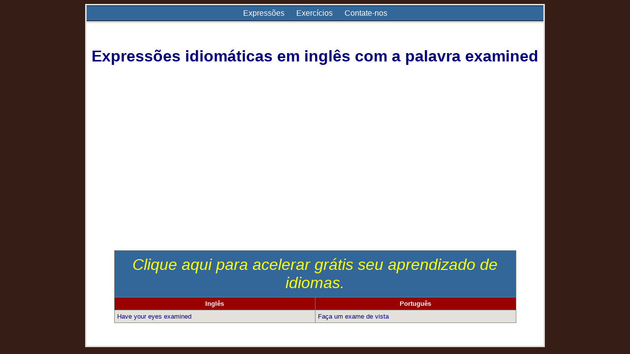

--- FILE ---
content_type: text/html
request_url: http://expressoesidiomaticas.com.br/idiomaticas/linguas_2_ingles/examined.shtml
body_size: 2192
content:
 

<!doctype html>

<html lang="pt-br">
<head>
<script async src="https://pagead2.googlesyndication.com/pagead/js/adsbygoogle.js?client=ca-pub-9764599096561032"
     crossorigin="anonymous"></script>

     <!-- Global site tag (gtag.js) - Google Analytics -->
    <script async src="https://www.googletagmanager.com/gtag/js?id=G-5QWX6NEWHE"></script>
    <script>
        window.dataLayer = window.dataLayer || [];
        function gtag() { dataLayer.push(arguments); }
        gtag('js', new Date());

        gtag('config', 'G-5QWX6NEWHE');
    </script>

<meta charset="iso-8859-1"/>

<link rel="canonical" href="http://www.expressoesidiomaticas.com.br/idiomaticas/linguas_2_ingles/examined.shtml"/>
<title>
	Express&otilde;es idiom&aacute;ticas em ingl&ecirc;s com a palavra examined
</title>
<meta name="viewport" content="width=device-width, initial-scale=1"/>
<meta http-equiv="content-language" content="pt-br" /><meta name="Keywords" content="express&otilde;es idiom&aacute;ticas, frases em ingl&ecirc;s, express&otilde;es em ingl&ecirc;s, portugu&ecirc;s, examined" /><meta name="Description" content="Express&otilde;es idiom&aacute;ticas em ingl&ecirc;s com a palavra examined" /><link rel="stylesheet" type="text/css" href="../idiomaticas.css" />
<script type="application/ld+json">
{
  "@context": "http://schema.org/",
  "@type": "Dataset",
  "license": "http://www.expressoesidiomaticas.com.br/idiomaticas/license.shtml",
  "creator":{
                "@type":"Organization",
                "name": "Codelines"
  },
  "name": "Glossário de expressôes idiomáticas em inglês com a palavra examined com tradução para o português",
  "description": "Lista de expressões idiomáticas em inglês traduzidas para o português com a palavra examined",
  "keywords": "expressões idiomáticas, frases em inglês, expressões em inglês, com tradução para o português, com a palavra examined",
  "variableMeasured": {
    "@type": "PropertyValue",
    "name": {
      "@type": "Language",
      "name": "Inglês"
    },
    "value": {
      "@type": "Language",
      "name": "Português"
    }
  },
  "observation": [
    {
      "@type": "PropertyValue",
      "name": {
        "@type": "Language",
        "name": "Have your eyes examined",
        "inLanguage": "en"
      },
      "value": {
        "@type": "Language",
        "name": "Faça um exame de vista",
        "inLanguage": "pt-BR"
      }
    }
  ]
}
</script>

</head>
<body class="bodycls">
<center>
<table class="maindiv">
<tr>
<td>
    <div id="navbar2">
    <ul>
    <li><a href="../Default.aspx">Express&otilde;es</a></li>
    <li><a href="../linguas.aspx">Exerc&iacute;cios</a></li>
    <li><a href="../contato.aspx">Contate-nos</a></li>
    </ul>
    </div>
</td>    
</tr>
<tr>
<td align="center" valign="top">
    <div id="painel" 
        style="padding: 10px; background-color: #FFFFFF; border-style: none; ">
    


    <div style="position: relative">
        <br />
        <h1 id="lblIdiomaPalavra">Express&otilde;es idiom&aacute;ticas em ingl&ecirc;s com a palavra examined</h1>
        <br />
        <br />
        <table>


        </table>
        <br />
        <div id="divTbFrases" style="overflow: visible; float:none">
            <table id="tbcFrases" width="90%" cellpadding="5" rules="all" border="1" style="background-color:#E4E1DC;border-width:1px;border-style:Solid;font-size:Small;">
    <tr><td colspan="2" style="background-color: #336699; height: 60px; margin-bottom: 10px; COLOR: yellow;FONT-FAMILY: Verdana, Arial, 'Times New Roman';font-size: xx-large;font-style: italic;font-weight: 500;background-color: #336699;text-align: center;cursor: pointer;" class="classSI"><span style="valign: bottom;" >Clique aqui para acelerar gr&aacute;tis seu aprendizado de idiomas.</span></td></tr>
	<tr valign="top" style="color:White;background-color:#990000;">
		<td align="center" valign="top" style="font-weight:bold;width:50%;">Ingl&ecirc;s</td><td align="center" valign="top" style="width:50%;"><b>Portugu&ecirc;s</b></td>
	</tr><tr>
		<td align="left" style="width:50%;">Have your eyes examined</td><td align="left" style="width:50%;">Fa&ccedil;a um exame de vista</td>
	</tr>
</table>
        <br />
        <br />
        </div>
       
</div>
       </div>
    
    
     
</td>
</tr>
</table>
</center>

<script>
    const cell = document.getElementsByClassName("classSI")[0];
    cell.addEventListener('click', function() {
       window.location.href = "http://www.expressoesidiomaticas.com.br/idiomaticas/SilentIdea.aspx";
    });
</script>
</body>
</html>


--- FILE ---
content_type: text/html; charset=utf-8
request_url: https://www.google.com/recaptcha/api2/aframe
body_size: 269
content:
<!DOCTYPE HTML><html><head><meta http-equiv="content-type" content="text/html; charset=UTF-8"></head><body><script nonce="Hr9YUikjH3vxa9SMEyDyHQ">/** Anti-fraud and anti-abuse applications only. See google.com/recaptcha */ try{var clients={'sodar':'https://pagead2.googlesyndication.com/pagead/sodar?'};window.addEventListener("message",function(a){try{if(a.source===window.parent){var b=JSON.parse(a.data);var c=clients[b['id']];if(c){var d=document.createElement('img');d.src=c+b['params']+'&rc='+(localStorage.getItem("rc::a")?sessionStorage.getItem("rc::b"):"");window.document.body.appendChild(d);sessionStorage.setItem("rc::e",parseInt(sessionStorage.getItem("rc::e")||0)+1);localStorage.setItem("rc::h",'1768901427088');}}}catch(b){}});window.parent.postMessage("_grecaptcha_ready", "*");}catch(b){}</script></body></html>

--- FILE ---
content_type: text/css
request_url: http://expressoesidiomaticas.com.br/idiomaticas/idiomaticas.css
body_size: 876
content:
BODY.bodycls
{
    COLOR: navy;
    FONT-FAMILY: Verdana, Arial, 'Times New Roman';
    BACKGROUND-COLOR: #361d16;
}
.listwords
{
}
.listexp
{
}
DIV.adsdiv
{
}
table.maindiv
{
	border-style: none;
	border-color: inherit;
	border-width: 0px;
	background-color:#e4e1dc;
}
table#tbPalavras{
    line-height:200%;
}
table.pageheader
{border: 0px;
 padding:0; height: 50px;
empty-cells: show;
background-color:#c6b5a9;}
div#tbLetras{
    line-height: 200%;
    font-size:larger;
}
.classSI {
	padding: 10px;
	COLOR: yellow;
	FONT-FAMILY: Verdana, Arial, 'Times New Roman';
	font-size: larger;
	font-style: italic;
	font-weight: 500;
	background-color: #336699;
	text-align: center;
	height: 30px;
}

div#navbar2 {
	height: 30px;
	border-top: solid #000 1px;
	border-bottom: solid #000 1px;
	background-color: #336699;
	text-align:center;
}
div#navbar2 ul {
	margin: 0px;
	padding: 0px;
	font-family: Arial, Helvetica, sans-serif;
	font-size:medium;
	color: #FFFFFF;
	line-height: 30px;
	white-space: nowrap;
}
div#navbar2 li {
	list-style-type: none;
	display: inline;
}
div#navbar2 li a {
	text-decoration: none;
	padding: 7px 10px;
	color: #FFFFFF;
}
div#navbar2 li a:link {
    color: #FFFFFF
}
div#navbar2 li a:visited {
    color: #CCCCCC;
}
div#navbar2 li a:hover {
    font-weight: bold;
    color: #FFF;
    background-color: #990000;
}
.styleTxtNoJust {
    padding-left: 6px;
    padding-right: 6px;
    color: rgb(63,64,69);
    font-size: 14pt;
    font-weight: bold;
    background-color: #FFFFFF;
    text-indent: 0px;
}